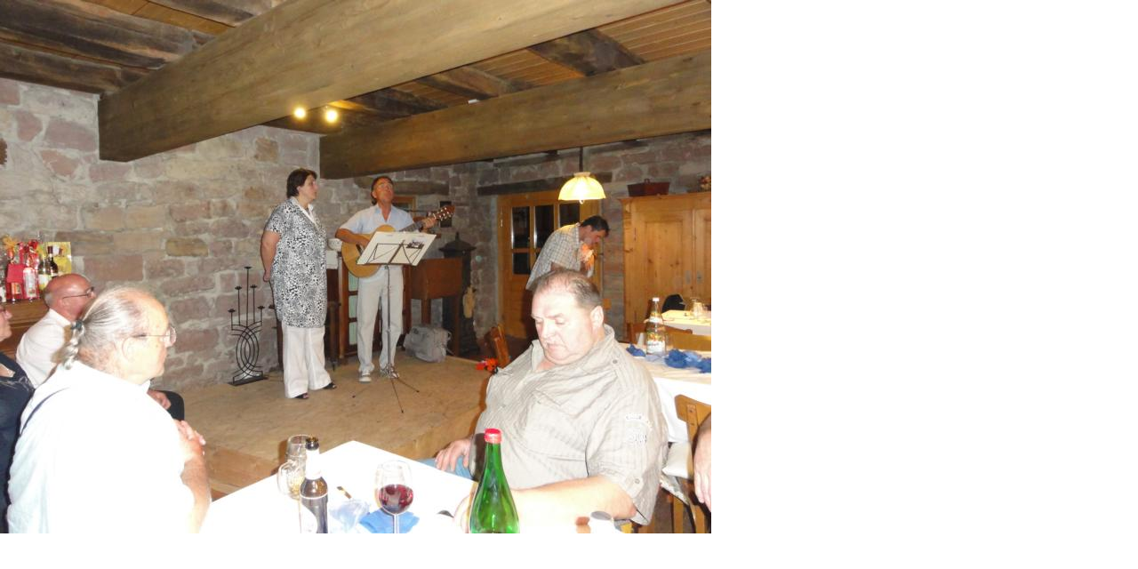

--- FILE ---
content_type: text/html
request_url: https://www.mgv.allmannsweier.de/index.php?eID=tx_cms_showpic&file=uploads%2Ftx_imagecarousel%2FDSC01141.JPG&md5=292e50dacb6ef4a8aa5d3111ae755310af5d3072&parameters%5B0%5D=YTo0OntzOjU6IndpZHRoIjtzOjM6IjgwMCI7czo2OiJoZWlnaHQiO3M6NDoiNjAw&parameters%5B1%5D=bSI7czo3OiJib2R5VGFnIjtzOjQxOiI8Ym9keSBzdHlsZT0ibWFyZ2luOjA7IGJh&parameters%5B2%5D=Y2tncm91bmQ6I2ZmZjsiPiI7czo0OiJ3cmFwIjtzOjM3OiI8YSBocmVmPSJqYXZh&parameters%5B3%5D=c2NyaXB0OmNsb3NlKCk7Ij4gfCA8L2E%2BIjt9
body_size: 290
content:

<!DOCTYPE HTML PUBLIC "-//W3C//DTD HTML 4.0 Transitional//EN">

<html>
<head>
	<title>Image</title>
	<meta name="robots" content="noindex,follow" />
</head>
		<body style="margin:0; background:#fff;"><a href="javascript:close();"><img src="uploads/tx_imagecarousel/DSC01141.JPG" width="800" height="600" border="0" alt="" /></a>
		</body>
		</html>